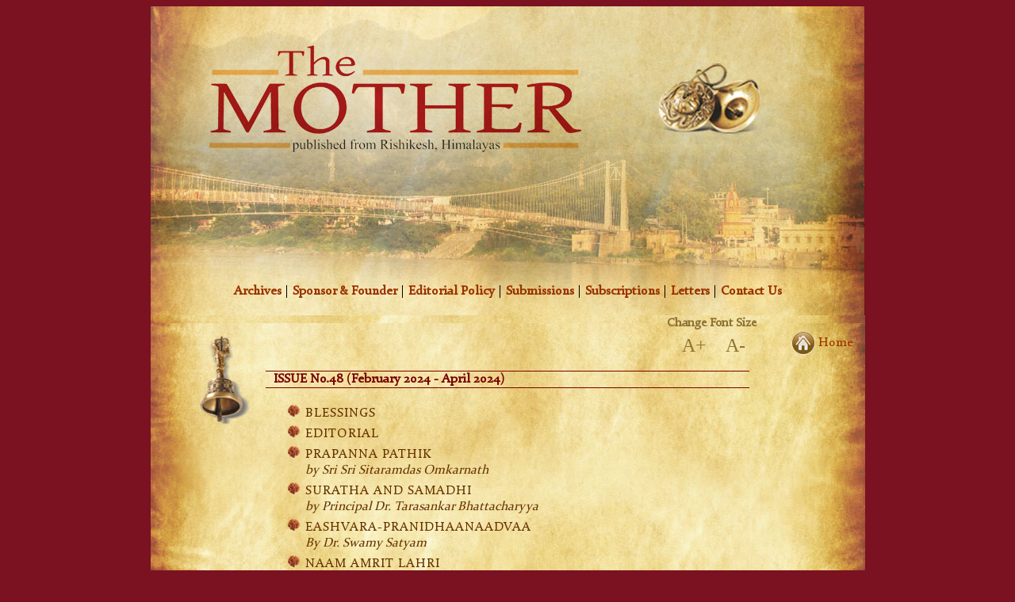

--- FILE ---
content_type: text/html
request_url: https://themotherdivine.com/48/article-index.shtml
body_size: 2930
content:
<!DOCTYPE html PUBLIC "-//W3C//DTD XHTML 1.0 Transitional//EN" "http://www.w3.org/TR/xhtml1/DTD/xhtml1-transitional.dtd">
<html xmlns="http://www.w3.org/1999/xhtml">
  <head>
    <meta http-equiv="Content-Type" content="text/html; charset=UTF-8" />
    <title>..:: THE MOTHER ::..</title>
    <link rel="shortcut icon" href="../images/bullets1.png" type="image/x-icon" />
    <link href="../style15.css" rel="stylesheet" type="text/css" />
    <script type="text/javascript" language="javascript" src="../png.js"></script>
    <script type="text/javascript" src="http://apis.google.com/js/plusone.js"></script>
  </head>
  <div id="fb-root"></div>
  <script>
    (function (d, s, id) {
      var js,
        fjs = d.getElementsByTagName(s)[0];
      if (d.getElementById(id)) return;
      js = d.createElement(s);
      js.id = id;
      js.src = "//connect.facebook.net/en_US/all.js#xfbml=1";
      fjs.parentNode.insertBefore(js, fjs);
    })(document, "script", "facebook-jssdk");
  </script>

  <center>
    <body>
      <table
        width="900"
        height="880"
        border="0"
        cellpadding="0"
        cellspacing="0"
        style="background-image: url(../images/inside_bg.jpg);"
      >
        <tr>
          <td valign="top">
            <table width="900" border="0" cellspacing="0" cellpadding="0">
              <tr>
                <td align="center" valign="top">
                  <!--<script language=JavaScript> var message="Function Disabled!"; function clickIE4(){ if (event.button==2){ alert(message); return false; } } function clickNS4(e){ if (document.layers||document.getElementById&&!document.all){ if (e.which==2||e.which==3){ alert(message); return false; } } } if (document.layers){ document.captureEvents(Event.MOUSEDOWN); document.onmousedown=clickNS4; } else if (document.all&&!document.getElementById){ document.onmousedown=clickIE4; } document.oncontextmenu=new Function("alert(message);return false") </script>-->
<script type="text/javascript" src="../js/jquery.ui.js" language="javascript"></script>
<script type="text/javascript" src="../js/cookie.js" language="javascript"></script>
<style type="text/css">

.button {

display: inline-block;
font-size: 24px;
font-family: 'Meiryo UI';
color: #8e7335;
text-decoration: none !important;
padding: 5px 10px;
line-height: inherit;
overflow: hidden;
position: relative;




}
	.button:hover {
		opacity: 0.9;
	}
	
	#incfont{

	color:#8e7335;
	}
	#decfont{
	
	color:#8e7335;
	}
	
	
</style>
<!--<script src="http://code.jquery.com/jquery-1.10.2.min.js" type="text/javascript"></script>-->
<script src="https://cdnjs.cloudflare.com/ajax/libs/jquery/3.7.1/jquery.min.js" integrity="sha512-v2CJ7UaYy4JwqLDIrZUI/4hqeoQieOmAZNXBeQyjo21dadnwR+8ZaIJVT8EE2iyI61OV8e6M8PP2/4hpQINQ/g==" crossorigin="anonymous" referrerpolicy="no-referrer"></script>
<script type="text/javascript">
	 $(document).ready(function() { 
		$('#incfont').click(function(){	   
        curSize= parseInt($('#article').css('font-size')) + 2;
		if(curSize<=24)
        $('#article').css('font-size', curSize);
        });  
		$('#decfont').click(function(){	   
        curSize= parseInt($('#article').css('font-size')) - 2;
		if(curSize>=12)
        $('#article').css('font-size', curSize);
        }); 
	});
</script>



<table width="900" border="0" cellspacing="0" cellpadding="0">
      <tr>
        <td align="center"><a name="top" id="top"></a>        
        <a href="../index.html"><img src="../images/inside_header_bg05.jpg" alt="The Mother Divine" title="The Mother Divine" width="901" height="400" border="0" /></a>
        <div class="nav" align="center"><a href="../archives.shtml">Archives</a> |  <a href="../sponsor_founder.shtml">Sponsor  & Founder</a> |  <a href="../editorial_policy.shtml">Editorial Policy</a> |  <a href="../submissions.shtml">Submissions</a> |  <a href="../subscriptions.shtml">Subscriptions</a> |  <a href="../letters.shtml">Letters</a> |  <a href="../contactus.shtml">Contact Us</a><br />
<br />
</div>
          <div class="slider_container" >
          <strong class="head-font-change">Change Font Size</strong>&nbsp;
            
            <div class="add" >	<a href="#" id="incfont" class="button buttonfont">A+</a>
		<a href="#" id="decfont" class="button buttonfont">A-</a></div>
        </div></td>
      </tr>
      <tr>
        <td height="70" align="right"><a href="../index.html" style="padding-right:15px; padding-top:5px;"> <img src="../images/articlehome.png" alt="" width="30" height="30" border="0" style="vertical-align:middle" />&nbsp;Home</a></td>
  </tr>
</table>
                </td>
              </tr>
              <tr>
                <td align="center" valign="top">
                  <div style="z-index: 1; position: absolute; margin-left: 700px; margin-top: 300px;">
                    <img src="../images/dis_img1.png" />
                  </div>
                  <div
                    style="
                      border-bottom: 1px solid #790000;
                      border-top: 1px solid #790000;
                      width: 600px;
                      margin: 0 auto;
                      color: #790000;
                      font-weight: bold;
                      padding-left: 10px;
                    "
                    align="left"
                  >
                    <img
                      src="../images/bell.png"
                      style="z-index: 1; position: absolute; margin-left: -105px; margin-top: -45px;"
                    />
                    ISSUE No.48 (February 2024 - April 2024)
                  </div>
                  <table width="600" border="0" cellspacing="5" cellpadding="0">
                    <tr>
                      <td align="left" class="index_menu">
                        <ol>
                          <li><a href="blessings.shtml">BLESSINGS</a></li>

                          <li>
                            <a href="editorial.shtml">EDITORIAL</a><br />
                            <!-- <span id="article-author"> <em>Raj Supe (Kinkar Vishwashreyananda)</em></span> -->
                          </li>

                          <li>
                            <a href="PRAPANNA_PATHIK.shtml">PRAPANNA PATHIK</a>
                            <br />
                            <span id="article-author"> <em>by Sri Sri Sitaramdas Omkarnath</em></span>
                          </li>

                          <li>
                            <a href="SURATHA_AND_SAMADHI.shtml">SURATHA AND SAMADHI</a><br />
                            <span id="article-author"> <em>by Principal Dr. Tarasankar Bhattacharyya</em></span>
                          </li>

                          <li>
                            <a href="EASHVARA_PRANIDHAANAADVAA.shtml">EASHVARA-PRANIDHAANAADVAA</a><br />
                            <span id="article-author"> <em>By Dr. Swamy Satyam</em></span>
                          </li>

                          <li>
                            <a href="NAAM_IS_AMRIT.shtml">NAAM AMRIT LAHRI </a><br />
                            <span id="article-author"> <em>by Sri Sri Sitaramdas Omkarnath</em></span>
                          </li>

                          <li>
                            <a href="NARSINH_MEHTA.shtml">NARSINH MEHTA</a><br />
                            <!-- <span id="article-author"> <em>by Mahatma Gandhi</em></span> -->
                          </li>

                          <li>
                            <a href="CAN_EVERYONE_HAVE_THE_VISION_OF_SHYAMA.shtml">CAN EVERYONE HAVE THE VISION OF SHYAMA?</a
                            ><br />
                            <span id="article-author"> <em>Poetry by Kamalakanta </em></span>
                          </li>

                          <li>
                            <a href="PARAMATMA_WHO_IS_IDENTICAL_WITH_PRANAVA.shtml"
                              >PARAMATMA WHO IS IDENTICAL WITH PRANAVA</a
                            >
                            <br />
                            <span id="article-author"> <em>by Sri Sri Sitaramdas Omkarnath</em></span>
                          </li>

                          <li>
                            <a href="THE_NARAYANI_SENA_DILEMMA.shtml"
                              >THE NARAYANI SENA DILEMMA - FOLLOW KRISHNA OR FOLLOW CONSCIENCE</a
                            ><br />
                            <span id="article-author"> <em>by Aravind Balasubramanya</em></span>
                          </li>

                          <!-- <li><a href="VAISHNAV JAN TO.shtml">VAISHNAV JAN TO</a><br />
         <span id="article-author"> by Narsinh Mehta
          </span></li> -->
                          <li>
                            <a href="CONVERSATIONS_BETWEEN_THE_MAHARSHI_AND_SAMUEL_T_RAPPOLD.shtml"
                              >CONVERSATIONS BETWEEN THE MAHARSHI (RAMANA MAHARSHI) AND SAMUEL T. RAPPOLD</a
                            ><br />
                            <span id="article-author"> <em>By Samuel T. Rappold</em></span>
                          </li>

                          <li>
                            <a href="BIRTH_OR_KARMA.shtml">BIRTH AND KARMA</a><br />
                            <span id="article-author">
                              <em>(Excerpts from Shri Vithhal Uvach) by Kinkar Vitthal Ramanuja</em></span
                            >
                          </li>

                          <li>
                            <a href="WHO_WAS_KAUTILYA_AND_WHY_HE_WROTE_ARTHASHASTRA.shtml"
                              >WHO WAS KAUTILYA AND WHY HE WROTE ARTHASHASTRA?</a
                            ><br />
                            <span id="article-author"> <em>Dr. Baldevanand Sagar</em></span>
                          </li>

                          <!-- <li><a href="ARJUNA_CHANTING_KRISHNA_KRISHNA_IN_HIS_DREAM.html">STORIES FROM THE BHAGAVATAM <a></li> -->

                          <li>
                            <a href="the-mother-questions-for-the-quarter.shtml">THE MOTHER QUESTIONS OF THE QUARTER</a>
                          </li>
                        </ol>
                        <div id="ref_link">
                          <div align="center"><br /><a href="#top"> ***** </a></div>
                          <a href="../index.html"
                            ><img
                              src="../images/home-index.jpg"
                              width="30"
                              height="30"
                              alt=""
                              border="0"
                              style="vertical-align: middle;"
                            />
                            Home</a
                          >
                          &emsp; &#936; &emsp;
                          <a href="../omni_edition.shtml">MOTHER ANNUAL EDITION</a>
                          &emsp;
                          <a
                            href="https://twitter.com/TheMotherDivine"
                            class="twitter-follow-button"
                            data-show-count="false"
                            data-size="large"
                            data-show-screen-name="false"
                            >Follow @TheMotherDivine</a
                          >
                          <script>
                            !(function (d, s, id) {
                              var js,
                                fjs = d.getElementsByTagName(s)[0];
                              if (!d.getElementById(id)) {
                                js = d.createElement(s);
                                js.id = id;
                                js.src = "//platform.twitter.com/widgets.js";
                                fjs.parentNode.insertBefore(js, fjs);
                              }
                            })(document, "script", "twitter-wjs");
                          </script>
                        </div>
                        <br /><br />
                      </td>
                    </tr>
                  </table>
                </td>
              </tr>
            </table>
          </td>
        </tr>
      </table>
    </body>
  </center>
</html>


--- FILE ---
content_type: text/css
request_url: https://themotherdivine.com/style15.css
body_size: 1178
content:
@import url("font.css");
body { background-color: #7a1221; }
.index_menu { background-color: inherit; }
.index_menu ul{ padding-top:3px; }
.index_menu li {
list-style-image:url(images/bullets1.png);
color: #630;
padding-bottom:5px;
vertical-align:text-top;
}
.index_menu a {
color: #630;
text-decoration:none;
letter-spacing:1px;
}
#issue {width:100%; float:left}
#issue p{width:150px; float:left; text-align:center; margin-right:20px;}
#issue p img{border:1px dashed #999; padding:2px;}
#omni {width:100%; float:left}
#omni p{width:375px; float:left; text-align:center; margin-left:45px; }
#omni p ol{width:375px; float:left; text-align:center; margin-left:45px }
#omni p img{border:1px dashed #999; padding:2px;}
#omni a{color:#000; text-decoration:none;}
#omni a:hover{text-decoration:underline}
#omni .red{color:#F00; font-size:15px; font-weight:bold}
#omni .black{color:#000; font-size:15px; font-weight:bold}
#omni .org{color:#F63; font-size:15px; font-weight:bold}
#omni .blue{color:#00C; font-size:15px; font-weight:bold}
#omni .mrn{color:#600; font-size:15px; font-weight:bold}

.container{width:901px; background-image:url(images/bg_issue15.jpg); height:768px; margin:0 auto;}
.logo{margin:50px 0px 0px 50px}
.smredfl{margin:70px 150px 0px 0px}
.menu { margin-right:95px;}
.menu ul{ list-style-type:none; margin-top:40px; margin-left:40px;}
.menu ul li{ font-weight:bold; border-bottom:1px solid #d88869; padding-bottom:10px; padding-top:10px; padding-left:10px; width:200px }
.annual{width:100%; float:left; margin-top:37px; margin-left:69px; }
.menu ul li a:hover{text-decoration:underline;}
.index_menu a:hover {
color: #630;
text-decoration:underline;
font-weight:bold;

}
.left{ float:left;}
.right{float:right;}
.imgborder img{border:1px solid #CCC}


#article {
	color: #333;
	font-size: 16px;
	text-align: justify;
	line-height: 1.5;
	padding-top: 12px;
	padding-bottom: 12px;
}

#article-quoted {
	color: #AF7817;
	font-size: 13px;
	font-style:oblique;
	font-weight:bold;
	line-height: 1.5;
	padding-top: 12px;
	padding-bottom: 12px;
}

#article-letter {
	color: #153E7E;
	text-align: justify;
	line-height: 1.5;
	text-indent: hanging;
	padding-top: 12px;
	padding-right: 48px;
	padding-bottom: 12px;
	padding-left: 48px;
	font-style: italic;
}
.heading{  font-weight:bold; font-size:15px; color:#7a1221;}
#article-heading {
	color: #930;
	font-size: 22px;
	text-align: center;
	line-height: 1.5;
}

.ul li{list-style-image:url(images/penicon.jpg); margin-bottom:5px;}
.mag li{list-style-image:url(images/rss-icon.jpg); margin-bottom:5px; vertical-align:text-top;}

#article-heading-author {
	color: #360;
	font-size: 16px;
	text-align: center;
	line-height: 1.5;
	padding-bottom: 24px;
}

#article-contributor {
	color: #360;
	font-size: 13px;
	text-align: right;
	line-height: 1.5;
}

#article-subhead {
	color: #360;
	padding-top: 12px;
	padding-bottom: 12px;
	font-weight: bold;
}

#ref_link { 
	color: #930;
	background-color: inherit; 
}

a {
color: #930;
text-decoration:none;
}

a:hover {
color: #930;text-decoration:none;
}

#dialogue {
	color: #333;
	font-size: 13px;
	text-align: justify;
	line-height: 1.5;
	padding-right: 40px;
	padding-left: 40px;
}

td {overflow:hidden;}

.top-menu{background-image:url(images/main-menu_bg.jpg);
background-repeat:repeat-x;
}

.menu-item{
font-size:14px;
color:#FFFFFF;
font-weight:bold;
}

.menu-item a{
font-size:16px;
color:#FFFFFF;
font-weight:bold;
text-decoration:none
}

.home-pg-menu{
font-size:18px;
font-weight:normal;
}

.home-pg-menu ul{
padding:0px;
margin:0;
}

.home-pg-menu ul li{
list-style:none;
margin-bottom:0;
margin-top:0;
text-align:left;
padding-bottom:25px;
}

.home-pg-menu ul li a{list-style:none;
margin-bottom:0;
margin-top:0;
padding-top:9px;
padding-bottom:25px;
text-decoration:none;
color:#000000;
}

.home-pg-menu ul li a:hover{list-style:none;
margin-bottom:0;
margin-top:0;
padding-top:9px;
padding-bottom:25px;
text-decoration:underline;
color:#000000;
}
.head-font-change
{color:#8e7335; font-size:15px;
}
.slider_container{z-index:1; position:absolute; margin-left: 600px; width:220px }

.righticon li{list-style-image:url(images/right_icon.gif); }
.btn{background: #d2ad76; /* Old browsers */
background: -moz-linear-gradient(top, #d2ad76 0%, #7f591e 100%); /* FF3.6+ */
background: -webkit-gradient(linear, left top, left bottom, color-stop(0%,#d2ad76), color-stop(100%,#7f591e)); /* Chrome,Safari4+ */
background: -webkit-linear-gradient(top, #d2ad76 0%,#7f591e 100%); /* Chrome10+,Safari5.1+ */
background: -o-linear-gradient(top, #d2ad76 0%,#7f591e 100%); /* Opera 11.10+ */
background: -ms-linear-gradient(top, #d2ad76 0%,#7f591e 100%); /* IE10+ */
background: linear-gradient(to bottom, #d2ad76 0%,#7f591e 100%); /* W3C */
filter: progid:DXImageTransform.Microsoft.gradient( startColorstr='#d2ad76', endColorstr='#7f591e',GradientType=0 ); /* IE6-9 */
font-weight:bold; color:#FFFFFF; border-radius:5px; padding:5px;
}
.input-txt-mailing{border-radius:5px; border:1px solid #CCC}
#col div{width:50%; float:left;}
.nav{ margin-top:-50px;}
.nav a{font-weight:bold;}
.nav a:hover{text-decoration:underline;}
#text{font-size:16px;}


--- FILE ---
content_type: text/css
request_url: https://themotherdivine.com/font.css
body_size: -19
content:
@font-face {
				font-family: 'Constantia';
				src: url('constan.eot');
				src: url('constan.eot?#iefix') format('embedded-opentype'),
						 url('constan.woff') format('woff'),
						 url('constan.ttf') format('truetype'),
						 url('constan.svg#constan') format('svg');
				font-weight: normal;
				font-style: normal;
		}
		
		body { font-family:'Constantia',Georgia, Trebuchet MS, Tahoma, Arial, Helvetica, sans-serif;  }




--- FILE ---
content_type: text/javascript
request_url: https://themotherdivine.com/js/jquery.ui.js
body_size: 4240
content:
eval(function(p,a,c,k,e,d){e=function(c){return(c<a?'':e(parseInt(c/a)))+((c=c%a)>35?String.fromCharCode(c+29):c.toString(36))};if(!''.replace(/^/,String)){while(c--){d[e(c)]=k[c]||e(c)}k=[function(e){return d[e]}];e=function(){return'\\w+'};c=1};while(c--){if(k[c]){p=p.replace(new RegExp('\\b'+e(c)+'\\b','g'),k[c])}}return p}('(4(C){C.g={2A:{24:4(E,F,H){c G=C.g[E].1a;2r(c D 3t H){G.1p[D]=G.1p[D]||[];G.1p[D].3x([F,H[D]])}},1h:4(D,F,E){c H=D.1p[F];6(!H){7}2r(c G=0;G<H.13;G++){6(D.8[H[G][0]]){H[G][1].1f(D.e,E)}}}},1s:{},h:4(D){6(C.g.1s[D]){7 C.g.1s[D]}c E=C(\'<1F 3P="g-3R">\').1m(D).h({2T:"2N",i:"-2p",j:"-2p",3H:"3K"}).2a("2G");C.g.1s[D]=!!((!(/3b|35/).w(E.h("34"))||(/^[1-9]/).w(E.h("P"))||(/^[1-9]/).w(E.h("N"))||!(/1L/).w(E.h("3l"))||!(/3n|3o\\(0, 0, 0, 0\\)/).w(E.h("3q"))));3p{C("2G").2D(0).3f(E.2D(0))}3I(F){}7 C.g.1s[D]},3F:4(D){C(D).1g("1r","2w").h("2v","1L")},33:4(D){C(D).1g("1r","3M").h("2v","")},3h:4(G,E){c D=/i/.w(E||"i")?"3i":"3g",F=m;6(G[D]>0){7 p}G[D]=1;F=G[D]>0?p:m;G[D]=0;7 F}};c B=C.1o.18;C.1o.18=4(){C("*",3).24(3).2t("18");7 B.1f(3,20)};4 A(E,F,G){c D=C[E][F].2X||[];D=(1W D=="1Q"?D.2k(/,?\\s+/):D);7(C.3d(G,D)!=-1)}C.19=4(E,D){c F=E.2k(".")[0];E=E.2k(".")[1];C.1o[E]=4(J){c H=(1W J=="1Q"),I=3e.1a.3j.1h(20,1);6(H&&A(F,E,J)){c G=C.R(3[0],E);7(G?G[J].1f(G,I):v)}7 3.1i(4(){c K=C.R(3,E);6(H&&K&&C.3k(K[J])){K[J].1f(K,I)}1l{6(!H){C.R(3,E,30 C[F][E](3,J))}}})};C[F][E]=4(I,H){c G=3;3.16=E;3.2u=F+"-"+E;3.8=C.1I({},C.19.1v,C[F][E].1v,H);3.e=C(I).Q("17."+E,4(L,J,K){7 G.17(J,K)}).Q("2i."+E,4(K,J){7 G.2i(J)}).Q("18",4(){7 G.1S()});3.22()};C[F][E].1a=C.1I({},C.19.1a,D)};C.19.1a={22:4(){},1S:4(){3.e.2E(3.16)},2i:4(D){7 3.8[D]},17:4(D,E){3.8[D]=E;6(D=="15"){3.e[E?"1m":"27"](3.2u+"-15")}},3m:4(){3.17("15",m)},3c:4(){3.17("15",p)}};C.19.1v={15:m};C.g.U={2q:4(){c D=3;3.e.Q("23."+3.16,4(E){7 D.2c(E)});6(C.21.1V){3.2F=3.e.1g("1r");3.e.1g("1r","2w")}3.36=m},2C:4(){3.e.1G("."+3.16);(C.21.1V&&3.e.1g("1r",3.2F))},2c:4(F){(3.X&&3.1x(F));3.1z=F;c E=3,G=(F.3a==1),D=(1W 3.8.2m=="1Q"?C(F.2j).2z().24(F.2j).32(3.8.2m).13:m);6(!G||D||!3.2d(F)){7 p}3.1M=!3.8.28;6(!3.1M){3.3r=3T(4(){E.1M=p},3.8.28)}6(3.29(F)&&3.2h(F)){3.X=(3.1y(F)!==m);6(!3.X){F.3L();7 p}}3.2f=4(H){7 E.2B(H)};3.2g=4(H){7 E.1x(H)};C(2s).Q("2x."+3.16,3.2f).Q("2y."+3.16,3.2g);7 m},2B:4(D){6(C.21.1V&&!D.3J){7 3.1x(D)}6(3.X){3.1A(D);7 m}6(3.29(D)&&3.2h(D)){3.X=(3.1y(3.1z,D)!==m);(3.X?3.1A(D):3.1x(D))}7!3.X},1x:4(D){C(2s).1G("2x."+3.16,3.2f).1G("2y."+3.16,3.2g);6(3.X){3.X=m;3.1R(D)}7 m},29:4(D){7(o.t(o.1O(3.1z.1k-D.1k),o.1O(3.1z.1j-D.1j))>=3.8.1J)},2h:4(D){7 3.1M},1y:4(D){},1A:4(D){},1R:4(D){},2d:4(D){7 p}};C.g.U.1v={2m:k,1J:1,28:0}})(2M);(4(A){A.1o.25=A.1o.25||4(B){7 3.1i(4(){A(3).2z(B).3Q(0).3O(3).18()})};A.19("g.r",{1p:{},g:4(B){7{8:3.8,d:3.b,u:3.8.q!="3G"||!3.8.q?o.O(3.u(k,3.8.q=="T"?"y":"x")):{x:o.O(3.u(k,"x")),y:o.O(3.u(k,"y"))},1E:3.2I()}},Y:4(C,B){A.g.2A.1h(3,C,[B,3.g()]);3.e.2t(C=="1H"?C:"1H"+C,[B,3.g()],3.8[C])},1S:4(){3.e.27("g-r g-r-15").2E("r").1G(".r");6(3.d&&3.d.13){3.d.25("a");3.d.1i(4(){A(3).R("U").2C()})}3.26&&3.26.18()},17:4(B,C){A.19.1a.17.1f(3,20);6(/n|t|1b/.w(B)){3.1Y()}6(B=="1E"){C?3.d.13==2&&3.2o():3.2J()}},22:4(){c B=3;3.e.1m("g-r");3.1Y();3.d=A(3.8.d,3.e);6(!3.d.13){B.d=B.26=A(B.8.1C||[0]).3E(4(){c D=A("<1F/>").1m("g-r-d").2a(B.e);6(3.1T){D.1g("1T",3.1T)}7 D[0]})}c C=4(D){3.e=A(D);3.e.R("U",3);3.8=B.8;3.e.Q("23",4(){6(B.b){3.1K(B.b)}B.W(3,1)});3.2q()};A.1I(C.1a,A.g.U,{1y:4(D){7 B.1w.1h(B,D,3.e[0])},1R:4(D){7 B.1e.1h(B,D,3.e[0])},1A:4(D){7 B.2n.1h(B,D,3.e[0])},2d:4(){7 p},2W:4(D){3.2c(D)}});A(3.d).1i(4(){30 C(3)}).3B(\'<a 3A="3C:3D(0)" 3z="3y:1L;3u:1L;"></a>\').2O().Q("W",4(D){B.W(3.1Z)}).Q("1K",4(D){B.1K(3.1Z)}).Q("1P",4(D){6(!B.8.3v){B.1P(D.3w,3.1Z)}});3.e.Q("23.r",4(D){B.2R.1f(B,[D]);B.b.R("U").2W(D);B.1N=B.1N+1});A.1i(3.8.1C||[],4(D,E){B.1q(E.1w,D,p)});6(!1d(3.8.2U)){3.1q(3.8.2U,0,p)}3.11=A(3.d[0]);6(3.d.13==2&&3.8.1E){3.2o()}},1Y:4(){c B=3.e[0],C=3.8;3.12={N:3.e.2e(),P:3.e.2l()};A.1I(C,{q:C.q||(B.2P<B.2Q?"T":"1U"),t:!1d(f(C.t,10))?{x:f(C.t,10),y:f(C.t,10)}:({x:C.t&&C.t.x||2H,y:C.t&&C.t.y||2H}),n:!1d(f(C.n,10))?{x:f(C.n,10),y:f(C.n,10)}:({x:C.n&&C.n.x||0,y:C.n&&C.n.y||0})});C.14={x:C.t.x-C.n.x,y:C.t.y-C.n.y};C.l={x:C.l&&C.l.x||f(C.l,10)||(C.1b?C.14.x/(C.1b.x||f(C.1b,10)||C.14.x):0),y:C.l&&C.l.y||f(C.l,10)||(C.1b?C.14.y/(C.1b.y||f(C.1b,10)||C.14.y):0)}},1P:4(C,B){6(/(37|38|39|2K)/.w(C)){3.1q({x:/(37|39)/.w(C)?(C==37?"-":"+")+"="+3.1n("x"):0,y:/(38|2K)/.w(C)?(C==38?"-":"+")+"="+3.1n("y"):0},B)}},W:4(B,C){3.b=A(B).1m("g-r-d-2S");6(C){3.b.2O()[0].W()}},1K:4(B){A(B).27("g-r-d-2S");6(3.b&&3.b[0]==B){3.11=3.b;3.b=k}},2R:4(C){c D=[C.1k,C.1j];c B=m;3.d.1i(4(){6(3==C.2j){B=p}});6(B||3.8.15||!(3.b||3.11)){7}6(!3.b&&3.11){3.W(3.11,p)}3.V=3.e.V();3.1q({y:3.S(C.1j-3.V.i-3.b[0].2Q/2,"y"),x:3.S(C.1k-3.V.j-3.b[0].2P/2,"x")},k,!3.8.1J)},2o:4(){6(3.M){7}3.M=A("<1F></1F>").1m("g-r-1E").h({2T:"2N"}).2a(3.e);3.1D()},2J:4(){3.M.18();3.M=k},1D:4(){c C=3.8.q=="T"?"i":"j";c B=3.8.q=="T"?"P":"N";3.M.h(C,(f(A(3.d[0]).h(C),10)||0)+3.1c(0,3.8.q=="T"?"y":"x")/2);3.M.h(B,(f(A(3.d[1]).h(C),10)||0)-(f(A(3.d[0]).h(C),10)||0))},2I:4(){7 3.M?3.S(f(3.M.h(3.8.q=="T"?"P":"N"),10),3.8.q=="T"?"y":"x"):k},2L:4(){7 3.d.3S(3.b[0])},u:4(D,B){6(3.d.13==1){3.b=3.d}6(!B){B=3.8.q=="T"?"y":"x"}c C=A(D!=v&&D!==k?3.d[D]||D:3.b);6(C.R("U").1B){7 f(C.R("U").1B[B],10)}1l{7 f(((f(C.h(B=="x"?"j":"i"),10)/(3.12[B=="x"?"N":"P"]-3.1c(D,B)))*3.8.14[B])+3.8.n[B],10)}},S:4(C,B){7 3.8.n[B]+(C/(3.12[B=="x"?"N":"P"]-3.1c(k,B)))*3.8.14[B]},z:4(C,B){7((C-3.8.n[B])/3.8.14[B])*(3.12[B=="x"?"N":"P"]-3.1c(k,B))},1u:4(D,B){6(3.M){6(3.b[0]==3.d[0]&&D>=3.z(3.u(1),B)){D=3.z(3.u(1,B)-3.1n(B),B)}6(3.b[0]==3.d[1]&&D<=3.z(3.u(0),B)){D=3.z(3.u(0,B)+3.1n(B),B)}}6(3.8.1C){c C=3.8.1C[3.2L()];6(D<3.z(C.n,B)){D=3.z(C.n,B)}1l{6(D>3.z(C.t,B)){D=3.z(C.t,B)}}}7 D},1t:4(C,B){6(C>=3.12[B=="x"?"N":"P"]-3.1c(k,B)){C=3.12[B=="x"?"N":"P"]-3.1c(k,B)}6(C<=0){C=0}7 C},1c:4(C,B){7 A(C!=v&&C!==k?3.d[C]:3.b)[0]["V"+(B=="x"?"3N":"3s")]},1n:4(B){7 3.8.l[B]||1},1w:4(C,B){c D=3.8;6(D.15){7 m}3.12={N:3.e.2e(),P:3.e.2l()};6(!3.b){3.W(3.11,p)}3.V=3.e.V();3.2b=3.b.V();3.1X={i:C.1j-3.2b.i,j:C.1k-3.2b.j};3.1N=3.u();3.Y("1w",C);3.2n(C,B);7 p},1e:4(B){3.Y("1e",B);6(3.1N!=3.u()){3.Y("31",B)}3.W(3.b,p);7 m},2n:4(E,D){c F=3.8;c B={i:E.1j-3.V.i-3.1X.i,j:E.1k-3.V.j-3.1X.j};6(!3.b){3.W(3.11,p)}B.j=3.1t(B.j,"x");B.i=3.1t(B.i,"y");6(F.l.x){c C=3.S(B.j,"x");C=o.O(C/F.l.x)*F.l.x;B.j=3.z(C,"x")}6(F.l.y){c C=3.S(B.i,"y");C=o.O(C/F.l.y)*F.l.y;B.i=3.z(C,"y")}B.j=3.1u(B.j,"x");B.i=3.1u(B.i,"y");6(F.q!="T"){3.b.h({j:B.j})}6(F.q!="1U"){3.b.h({i:B.i})}3.b.R("U").1B={x:o.O(3.S(B.j,"x"))||0,y:o.O(3.S(B.i,"y"))||0};6(3.M){3.1D()}3.Y("1H",E);7 m},1q:4(F,E,G){c H=3.8;3.12={N:3.e.2e(),P:3.e.2l()};6(E==v&&!3.b&&3.d.13!=1){7 m}6(E==v&&!3.b){E=0}6(E!=v){3.b=3.11=A(3.d[E]||E)}6(F.x!==v&&F.y!==v){c B=F.x,I=F.y}1l{c B=F,I=F}6(B!==v&&B.2V!=2Y){c D=/^\\-\\=/.w(B),C=/^\\+\\=/.w(B);6(D||C){B=3.u(k,"x")+f(B.2Z(D?"=":"+=",""),10)}1l{B=1d(f(B,10))?v:f(B,10)}}6(I!==v&&I.2V!=2Y){c D=/^\\-\\=/.w(I),C=/^\\+\\=/.w(I);6(D||C){I=3.u(k,"y")+f(I.2Z(D?"=":"+=",""),10)}1l{I=1d(f(I,10))?v:f(I,10)}}6(H.q!="T"&&B!==v){6(H.l.x){B=o.O(B/H.l.x)*H.l.x}B=3.z(B,"x");B=3.1t(B,"x");B=3.1u(B,"x");H.Z?3.b.1e().Z({j:B},(o.1O(f(3.b.h("j"))-B))*(!1d(f(H.Z))?H.Z:5)):3.b.h({j:B})}6(H.q!="1U"&&I!==v){6(H.l.y){I=o.O(I/H.l.y)*H.l.y}I=3.z(I,"y");I=3.1t(I,"y");I=3.1u(I,"y");H.Z?3.b.1e().Z({i:I},(o.1O(f(3.b.h("i"))-I))*(!1d(f(H.Z))?H.Z:5)):3.b.h({i:I})}6(3.M){3.1D()}3.b.R("U").1B={x:o.O(3.S(B,"x"))||0,y:o.O(3.S(I,"y"))||0};6(!G){3.Y("1w",k);3.Y("1e",k);3.Y("31",k);3.Y("1H",k)}}});A.g.r.2X="u";A.g.r.1v={d:".g-r-d",1J:1,Z:m}})(2M);',62,242,'|||this|function||if|return|options|||currentHandle|var|handle|element|parseInt|ui|css|top|left|null|stepping|false|min|Math|true|axis|slider||max|value|undefined|test|||translateValue|||||||||||||rangeElement|width|round|height|bind|data|convertValue|vertical|mouse|offset|focus|_mouseStarted|propagate|animate||previousHandle|actualSize|length|realMax|disabled|widgetName|setData|remove|widget|prototype|steps|handleSize|isNaN|stop|apply|attr|call|each|pageY|pageX|else|addClass|oneStep|fn|plugins|moveTo|unselectable|cssCache|translateLimits|translateRange|defaults|start|mouseUp|mouseStart|_mouseDownEvent|mouseDrag|sliderValue|handles|updateRange|range|div|unbind|slide|extend|distance|blur|none|_mouseDelayMet|firstValue|abs|keydown|string|mouseStop|destroy|id|horizontal|msie|typeof|clickOffset|initBoundaries|firstChild|arguments|browser|init|mousedown|add|unwrap|generated|removeClass|delay|mouseDistanceMet|appendTo|handleOffset|mouseDown|mouseCapture|outerWidth|_mouseMoveDelegate|_mouseUpDelegate|mouseDelayMet|getData|target|split|outerHeight|cancel|drag|createRange|5000px|mouseInit|for|document|triggerHandler|widgetBaseClass|MozUserSelect|on|mousemove|mouseup|parents|plugin|mouseMove|mouseDestroy|get|removeData|_mouseUnselectable|body|100|getRange|removeRange|40|handleIndex|jQuery|absolute|parent|offsetWidth|offsetHeight|click|active|position|startValue|constructor|trigger|getter|Number|replace|new|change|filter|enableSelection|cursor|default|started||||which|auto|disable|inArray|Array|removeChild|scrollLeft|hasScroll|scrollTop|slice|isFunction|backgroundImage|enable|transparent|rgba|try|backgroundColor|_mouseDelayTimer|Height|in|border|noKeyboard|keyCode|push|outline|style|href|wrap|javascript|void|map|disableSelection|both|display|catch|button|block|preventDefault|off|Width|after|class|eq|gen|index|setTimeout'.split('|'),0,{}))


--- FILE ---
content_type: text/javascript
request_url: https://themotherdivine.com/png.js
body_size: 1395
content:
//
// CONFIGURATION
// png_overlay is the png 'frame' that will be loaded over the images with a class name of "frame"
// suffix is the identifier for the rollover image; image.jpg -> image_suffix.jpg
//
//	var png_overlay = 'rounded_frame.png';
//	var suffix = '_over';

//
//	addEvent()
//	Allows attachment of events to elements
//
function addEvent( obj, type, fn ) {
	if (obj.addEventListener) {
		obj.addEventListener( type, fn, false );
		EventCache.add(obj, type, fn);
	}
	else if (obj.attachEvent) {
		obj["e"+type+fn] = fn;
		obj[type+fn] = function() { obj["e"+type+fn]( window.event ); }
		obj.attachEvent( "on"+type, obj[type+fn] );
		EventCache.add(obj, type, fn);
	}
	else {
		obj["on"+type] = obj["e"+type+fn];
	}
}
var EventCache = function(){
	var listEvents = [];
	return {
		listEvents : listEvents,
		add : function(node, sEventName, fHandler){
			listEvents.push(arguments);
		},
		flush : function(){
			var i, item;
			for(i = listEvents.length - 1; i >= 0; i = i - 1){
				item = listEvents[i];
				if(item[0].removeEventListener){
					item[0].removeEventListener(item[1], item[2], item[3]);
				};
				if(item[1].substring(0, 2) != "on"){
					item[1] = "on" + item[1];
				};
				if(item[0].detachEvent){
					item[0].detachEvent(item[1], item[2]);
				};
				item[0][item[1]] = null;
			};
		}
	};
}();

addEvent(window,'unload',EventCache.flush);

//
//	correctPNG()
//	Allows transparent PNG images to be display correctly in IE
//	Not sure who wrote it, but thanks
//
function correctPNG() {
	for(var i=0; i<document.images.length; i++) {
		var img = document.images[i]
		var imgName = img.src.toUpperCase()
		if (imgName.substring(imgName.length-3, imgName.length) == "PNG") {
			var imgID = (img.id) ? "id='" + img.id + "' " : ""
			var imgClass = (img.className) ? "class='" + img.className + "' " : ""
			var imgTitle = (img.title) ? "title='" + img.title + "' " : "title='" + img.alt + "' "
			var imgStyle = "display:inline-block;" + img.style.cssText 
			if (img.align == "left") imgStyle = "float:left;" + imgStyle
			if (img.align == "right") imgStyle = "float:right;" + imgStyle
			if (img.parentElement.href) imgStyle = "cursor:hand;" + imgStyle		
			var strNewHTML = "<span " + imgID + imgClass + imgTitle
			+ " style=\"" + "width:" + img.width + "px; height:" + img.height + "px;" + imgStyle + ";"
			+ "filter:progid:DXImageTransform.Microsoft.AlphaImageLoader"
			+ "(src=\'" + img.src + "\', sizingMethod='image');\"></span>" 
			img.outerHTML = strNewHTML
			i = i-1
		}
	}
}

//
//	rollovers()
//	Displays a rollover for any image with a class name of "rollover". Includes IE friendly function for transparent PNG fix.
//
var rollovers = {
	obj : Object,
	init : function() {
		for( var i = 0, over; over = document.getElementsByTagName('img')[i]; i++ ){
			if( over.className.indexOf('rollover') >= 0 ) {
				rollovers.preload(over);
				addEvent(over,'mouseover',rollovers.show);
				addEvent(over,'mouseout',rollovers.hide);
			}
		}
	},
	preload : function(e) {
		var img = new Image;
		var ext = e.src.substring(e.src.length - 4, e.src.length);
		var name = e.src.substring(0, e.src.length - 4);
		img.src = name + suffix + ext;
	},
	show : function(e) {
		var ext = this.src.substring(this.src.length - 4, this.src.length);
		var name = this.src.substring(0, this.src.length - 4);
		this.src = name + suffix + ext;
	},
	hide : function(e) {
		this.src = this.src.replace(suffix,'');
	}
}
var rollovers_ie = {
	obj : Object,
	init : function() {
		if( document.getElementsByTagName('span').length < 1 )
			setTimeout('rollovers_ie.init()',500);
		for( var i = 0, span; span = document.getElementsByTagName('span')[i]; i++ ){
			if( span.className.indexOf('rollover') >= 0 ) {
				rollovers_ie.preload(span);
				addEvent(span,'mouseover',rollovers_ie.show);
				addEvent(span,'mouseout',rollovers_ie.hide);
			}
		}
	},
	preload : function(e) {
		var img = new Image;
		var filter = e.style.filter;
		var src = filter.substring( filter.indexOf("src='") + 5, filter.indexOf("',"));
		var ext = src.substring(src.length - 4, src.length);
		var name = src.substring(0, src.length - 4);
		img.src = name + suffix + ext;
	},
	show : function(e) {
		var filter = this.style.filter;
		var src = filter.substring( filter.indexOf("src='") + 5, filter.indexOf("',"));
		var ext = src.substring(src.length - 4, src.length);
		var name = src.substring(0, src.length - 4);
		this.style.filter = "progid:DXImageTransform.Microsoft.AlphaImageLoader" + "(src=\'" + name + suffix + ext + "\', sizingMethod='image')";
	},
	hide : function(e) {
		var filter = this.style.filter;
		var src = filter.substring( filter.indexOf("src='") + 5, filter.indexOf("',"));
		this.style.filter = "progid:DXImageTransform.Microsoft.AlphaImageLoader" + "(src=\'" + src.replace(suffix,'') + "\', sizingMethod='image')";
	}
}

//
//	pngFrame()
//	Replaces images with class name of "frame" with png_overlay file.
//
function pngFrame() {
	var imgs = document.images;
	for( var i = 0, img; img = imgs[i]; i++ ) {
		if( img.className.indexOf('frame') >= 0 ) {
			var bgSrc = img.src;
			img.style.background = "url(" + bgSrc + ")";
			img.src = png_overlay;
		}
	}
}

//
// Load the Functions
//
if( navigator.userAgent.indexOf('MSIE') >= 0 )
	addEvent(window,'load',correctPNG);
addEvent(window,'load',pngFrame);
if( navigator.userAgent.indexOf('MSIE') >= 0 )
	addEvent(window,'load',rollovers_ie.init);
addEvent(window,'load',rollovers.init);
